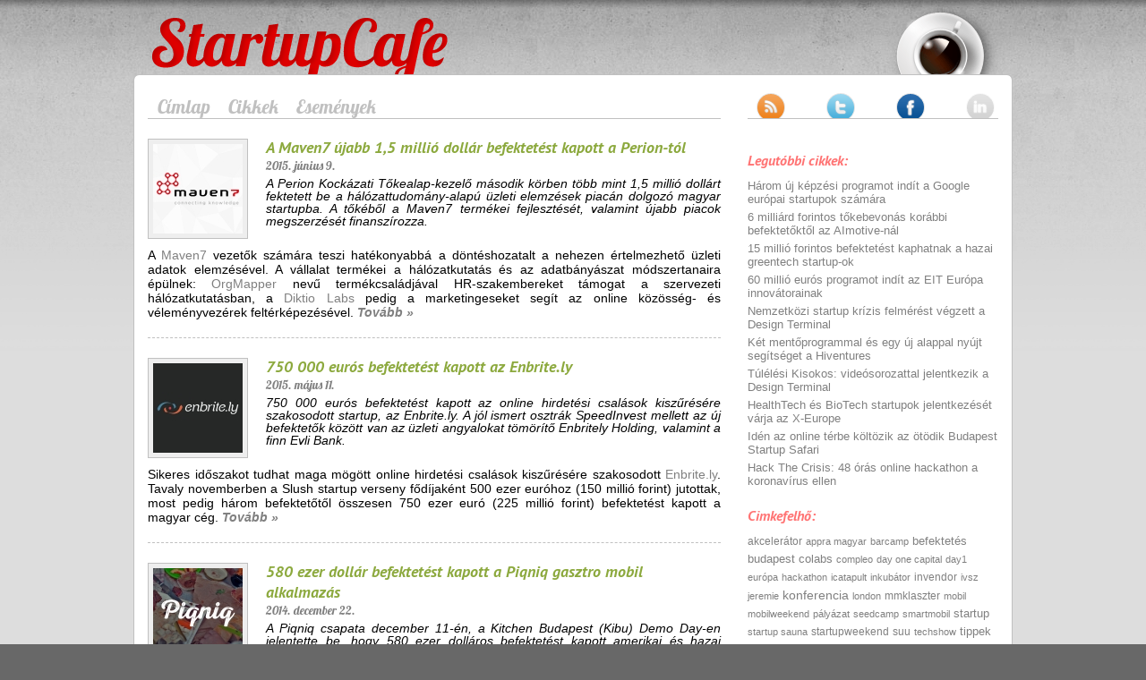

--- FILE ---
content_type: text/html; charset=utf-8
request_url: http://startupcafe.hu/cimke/befektet%C3%A9s/oldal/11
body_size: 9432
content:
<!DOCTYPE html PUBLIC "-//W3C//DTD HTML 4.0 Transitional//EN" "http://www.w3.org/TR/REC-html40/loose.dtd">
<html xmlns="http://www.w3.org/1999/xhtml" xml:lang="hu" lang="hu">
<head id="head">
<title id="title">befektetés (11. oldal) » StartupCafe</title>
<meta http-equiv="content-type" content="text/html; charset=utf-8">
<meta http-equiv="content-language" content="hu">
<meta name="language" id="language" content="hu">
<meta name="keywords" id="keywords" content="">
<meta name="description" id="description" content="">
<meta name="robots" content="index, follow">
<meta name="revisit-after" content="3 days">
<meta name="viewport" content="width=device-width,initial-scale=1">
<link rel="alternate" hreflang="hu-hu" href="http://startupcafe.hu">
<link rel="alternate" type="application/rss+xml" href="http://startupcafe.hu/rss">
<link rel="stylesheet" type="text/css" href="/template/startupcafe2015/css/styles.css">
<link rel="stylesheet" type="text/css" href="http://fonts.googleapis.com/css?family=PT+Sans:700italic&amp;subset=latin,latin-ext">
<link rel="shortcut icon" type="image/x-icon" href="/favicon.ico">
<script type="application/ld+json">{"@context":"https://schema.org","@type":"Organization","name":"StartupCafe","url":"http://startupcafe.hu","sameAs":["http://www.facebook.com/startupcafe.hu","http://twitter.com/startupcafe_hu"]}</script>
</head>
<body id="body">
		<!-- start: #main -->
		<div id="main">
			<header><!-- start: #header --><div id="header">
					<div id="logo">
						<h1><a href="/">StartupCafe</a></h1>
					</div>
					<div id="navigation">
						<div id="topmenu">
							<div id="topmenu_container">
							</div>
						</div>
					</div>
				</div>
				<!-- end: #header -->
			</header><!-- start: #container --><div id="container2" class="container2">
				<!-- start: #table -->
				<div class="table columns">
					<div class="tr">
						<div class="td column-categories">
							<nav><ul class="categories">
<li class=""><a href="/" class="navigation">Címlap</a></li>
									<li class=""><a href="/cikkek" class="navigation">Cikkek</a></li>
									<li class=""><a href="/esemenyek" class="navigation">Események</a></li>
								</ul></nav>
</div>
						<div class="td column-gap"> </div>
						<div class="td column-socialmedia">
							<a href="/rss" target="_blank"><img alt="RSS" src="/template/startupcafe2015/img/icon_rss.png" align="left" border="0" style="margin: 0px 46px 0px 10px;"></a>
							<a href="http://twitter.com/startupcafe_hu" target="_blank"><img alt="Twitter" src="/template/startupcafe2015/img/icon_twitter.png" align="left" border="0" style="margin-right:46px;"></a>
							<a href="http://facebook.com/startupcafe.hu" target="_blank"><img alt="Facebook" src="/template/startupcafe2015/img/icon_facebook.png" align="left" border="0" style="margin-right:46px;"></a>
							<a><img alt="LinkedIn" src="/template/startupcafe2015/img/icon_linkedin.png" align="left" border="0"></a>
						</div>
					</div>
					<div class="tr">
						<div class="td column-main">
							<main><div id="parser_content">
<article class="article" itemscope="itemscope" itemtype="http://schema.org/Article"><a href="/cikkek/2015/06/09/a-maven7-ujabb-befektetest-kapott-a-perion-tol" class="title"><img src="/media/articles/497/100x100.jpg" class="image image-article" alt="A Maven7 újabb 1,5 millió dollár befektetést kapott a Perion-tól"></a><h2><a href="/cikkek/2015/06/09/a-maven7-ujabb-befektetest-kapott-a-perion-tol" class="title" itemprop="name">A Maven7 újabb 1,5 millió dollár befektetést kapott a Perion-tól</a></h2>
<small class="date"><time itemprop="datePublished" datetime="2015-06-09T17:30:00+02:00">2015. június 9.</time></small><em class="lead">A Perion Kockázati Tőkealap-kezelő második körben több mint 1,5 millió dollárt fektetett be a hálózattudomány-alapú üzleti elemzések piacán dolgozó magyar startupba. A tőkéből a Maven7 termékei fejlesztését, valamint újabb piacok megszerzését finanszírozza.</em><p>A <a href="http://maven7.com" target="_blank">Maven7</a> vezetők számára teszi hatékonyabbá a döntéshozatalt a nehezen értelmezhető üzleti adatok elemzésével. A vállalat termékei a hálózatkutatás és az adatbányászat módszertanaira épülnek: <a href="http://orgmapper.com" target="_blank">OrgMapper</a> nevű termékcsaládjával HR-szakembereket támogat a szervezeti hálózatkutatásban, a <a href="http://diktiolabs.com" target="_blank">Diktio Labs</a> pedig a marketingeseket segít az online közösség- és véleményvezérek feltérképezésével.<a class="more" href="/cikkek/2015/06/09/a-maven7-ujabb-befektetest-kapott-a-perion-tol">Tovább »</a></p></article><article class="article" itemscope="itemscope" itemtype="http://schema.org/Article"><div class="separator"></div>
<a href="/cikkek/2015/05/11/750000-euro-befektetest-kapott-az-enbritely" class="title"><img src="/media/articles/486/100x100.jpg" class="image image-article" alt="750 000 eurós befektetést kapott az Enbrite.ly"></a><h2><a href="/cikkek/2015/05/11/750000-euro-befektetest-kapott-az-enbritely" class="title" itemprop="name">750 000 eurós befektetést kapott az Enbrite.ly</a></h2>
<small class="date"><time itemprop="datePublished" datetime="2015-05-11T12:00:00+02:00">2015. május 11.</time></small><em class="lead">750 000 eurós befektetést kapott az online hirdetési csalások kiszűrésére szakosodott startup, az Enbrite.ly. A jól ismert osztrák SpeedInvest mellett az új befektetők között van az üzleti angyalokat tömörítő Enbritely Holding, valamint a finn Evli Bank.</em><p>Sikeres időszakot tudhat maga mögött online hirdetési csalások kiszűrésére szakosodott <a href="http://enbrite.ly" target="_blank">Enbrite.ly</a>. Tavaly novemberben a Slush startup verseny fődíjaként 500 ezer euróhoz (150 millió forint) jutottak, most pedig három befektetőtől összesen 750 ezer euró (225 millió forint) befektetést kapott a magyar cég.<a class="more" href="/cikkek/2015/05/11/750000-euro-befektetest-kapott-az-enbritely">Tovább »</a></p></article><article class="article" itemscope="itemscope" itemtype="http://schema.org/Article"><div class="separator"></div>
<a href="/cikkek/2014/12/22/580-ezer-usd-befektetest-kapott-a-piqniq-gasztro-mobil-allkalmazas" class="title"><img src="/media/articles/436/100x100.jpg" class="image image-article" alt="580 ezer dollár befektetést kapott a Piqniq gasztro mobil alkalmazás"></a><h2><a href="/cikkek/2014/12/22/580-ezer-usd-befektetest-kapott-a-piqniq-gasztro-mobil-allkalmazas" class="title" itemprop="name">580 ezer dollár befektetést kapott a Piqniq gasztro mobil alkalmazás</a></h2>
<small class="date"><time itemprop="datePublished" datetime="2014-12-22T09:00:00+01:00">2014. december 22.</time></small><em class="lead">A Piqniq csapata december 11-én, a Kitchen Budapest (Kibu) Demo Day-en jelentette be, hogy 580 ezer dolláros befektetést kapott amerikai és hazai angyal befektetőktől, amit a programozói csapat növelésére és az amerikai piac tesztelésére fogják költeni.</em><p>A <a href="http://piqniq.co" target="_blank">Piqniq</a> egy ingyenes, lokáció alapú ételmegosztó alkalmazás. Segítségével a fehasználók beleshetnek egymás konyháiba, hogy inspirációt, ötleteket kapjanak, ételeiket pedig akár fizikailag is megoszthatják egymással.<a class="more" href="/cikkek/2014/12/22/580-ezer-usd-befektetest-kapott-a-piqniq-gasztro-mobil-allkalmazas">Tovább »</a></p></article><article class="article" itemscope="itemscope" itemtype="http://schema.org/Article"><div class="separator"></div>
<a href="/cikkek/2014/11/21/az-enbritely-eur500k-befektetest-nyert-a-slush-konferencian" class="title"><img src="/media/articles/425/100x100.jpg" class="image image-article" alt="Az Enbrite.ly €500,000 befektetést nyert a Slush konferencián"></a><h2><a href="/cikkek/2014/11/21/az-enbritely-eur500k-befektetest-nyert-a-slush-konferencian" class="title" itemprop="name">Az Enbrite.ly €500,000 befektetést nyert a Slush konferencián</a></h2>
<small class="date"><time itemprop="datePublished" datetime="2014-11-21T13:00:00+01:00">2014. november 21.</time></small><em class="lead">Az Enbrite.ly nyert a Slush konferencia startup versenyén Helsinkiben, így €500,000 befektetést zsebelhetett be. Az Enbrite.ly az online hirdetési piacot igyekszik megtisztítani a nem emberi, így a megrendelő számára értéktelen kattintásoktól.</em><p>A néhány éve csak pár száz főt vonzó helyi rendezvényből mára tízezres eseménnyé fejlődött a finn <a href="http://slush.org/" target="_blank">Slush</a> konferencia, ahol ázsiai és európai startupok adnak egymásnak találkozót. A rendezvény keretében kiosztott év vállalkozása díj pedig a hazai <a href="http://enbrite.ly/" target="_blank">Enbrite.ly</a> alkotóihoz került.<a class="more" href="/cikkek/2014/11/21/az-enbritely-eur500k-befektetest-nyert-a-slush-konferencian">Tovább »</a></p></article><article class="article" itemscope="itemscope" itemtype="http://schema.org/Article"><div class="separator"></div>
<a href="/cikkek/2014/11/20/57-millio-dollaros-befektetest-kapott-a-prezi" class="title"><img src="/media/articles/421/100x100.jpg" class="image image-article" alt="Újabb, 57 millió dolláros befektetést kapott a Prezi"></a><h2><a href="/cikkek/2014/11/20/57-millio-dollaros-befektetest-kapott-a-prezi" class="title" itemprop="name">Újabb, 57 millió dolláros befektetést kapott a Prezi</a></h2>
<small class="date"><time itemprop="datePublished" datetime="2014-11-20T11:30:00+01:00">2014. november 20.</time></small><em class="lead">57 millió dolláros befeketetést kapott a Prezi a Spectrum Equity-től és az Accel Partners-től. A tőkét a globális növekedés felgyorsításához fogják használni. Egyúttal bejelentették, hogy a Prezi regisztrált felhasználóinak száma meghaladta az 50 milliót.</em><p>57 millió dolláros - akuális árfolyamon 13,8 milliárd forint - befeketetést kapott a <a href="http://startupcafe.hu/cimke/prezi">Prezi</a>. A befektetést a <a href="http://www.spectrumequity.com/" target="_blank">Spectrum Equity</a>-től, a világ egyik legsikeresebb növekedésitőke finanszírozójától, ami az elmúlt 20 évben több mint 120 cégbe fektetett be, és korábbi befeketetőjétől, az <a href="http://www.accel.com/" target="_blank">Accel Partners</a>-től kapta. A tőkét a globális növekedés felgyorsításához fogják használni.<a class="more" href="/cikkek/2014/11/20/57-millio-dollaros-befektetest-kapott-a-prezi">Tovább »</a></p></article><hr class="separator">
<div id="pagination" class="pagination">
<div id="pagebuttons">
<span class="pagination pagebutton previous"><a href="/cimke/befektet%C3%A9s/oldal/10">‹ Újabbak</a></span><span class="pagination pagebutton next"><a href="/cimke/befektet%C3%A9s/oldal/12">Korábbiak ›</a></span>
</div>
<div id="pagecount">
<span class="pagination pagenumber first"><a href="/cimke/befektet%C3%A9s/oldal/1">«</a></span><span class="pagination pagenumber"><a href="/cimke/befektet%C3%A9s/oldal/7">7</a></span><span class="pagination pagenumber"><a href="/cimke/befektet%C3%A9s/oldal/8">8</a></span><span class="pagination pagenumber"><a href="/cimke/befektet%C3%A9s/oldal/9">9</a></span><span class="pagination pagenumber"><a href="/cimke/befektet%C3%A9s/oldal/10">10</a></span><span class="pagination pagenumber"><span>11</span></span><span class="pagination pagenumber"><a href="/cimke/befektet%C3%A9s/oldal/12">12</a></span><span class="pagination pagenumber"><a href="/cimke/befektet%C3%A9s/oldal/13">13</a></span><span class="pagination pagenumber"><a href="/cimke/befektet%C3%A9s/oldal/14">14</a></span><span class="pagination pagenumber last"><a href="/cimke/befektet%C3%A9s/oldal/14">»</a></span>
</div>
</div>
</div>
							</main>
</div>
						<div class="td column-gap"> </div>
						<div class="td column-aside">
							<aside><div id="template_sidebar">
<div class="widget"></div>
<div class="widget">
<h4>Legutóbbi cikkek:</h4>
<span><a href="/cikkek/2020/07/22/harom-uj-kepzesi-programot-indit-a-google-europai-startupok-szamara"><span>Három új képzési programot indít a Google európai startupok számára</span></a><script type="application/ld+json">{"@context":"https://www.schema.org","@type":"Article","url":"/cikkek/2020/07/22/harom-uj-kepzesi-programot-indit-a-google-europai-startupok-szamara","headline":"H\u00e1rom \u00faj k\u00e9pz\u00e9si programot ind\u00edt a Google eur\u00f3pai startupok sz\u00e1m\u00e1ra","description":"A magyar jelentkez\u0151ket is v\u00e1rja a Google h\u00e1rom \u00faj t\u00e1mogat\u00e1si programj\u00e1ra, amelyeket eur\u00f3pai \u00e9s izraeli startupok sz\u00e1m\u00e1ra ind\u00edtott, kiemelt figyelmet ford\u00edtva a jelenleg h\u00e1tr\u00e1nyos helyzetben l\u00e9v\u0151, vagy alulreprezent\u00e1lt alap\u00edt\u00f3i csoportokra.","image":"/media/articles/732/600x600.jpg","keywords":"google, program","datePublished":"2020-07-22T12:30:00+02:00","publisher":{"@type":"Organization","name":"StartupCafe","logo":{"@type":"ImageObject","url":"/logo.png"}},"author":"StartupCafe"}</script></span><br><span><a href="/cikkek/2020/06/25/6-milliard-forintos-tokebevonas-korabbi-befektetoktol-az-aimotive-nal"><span>6 milliárd forintos tőkebevonás korábbi befektetőktől az AImotive-nál</span></a><script type="application/ld+json">{"@context":"https://www.schema.org","@type":"Article","url":"/cikkek/2020/06/25/6-milliard-forintos-tokebevonas-korabbi-befektetoktol-az-aimotive-nal","headline":"6 milli\u00e1rd forintos t\u0151kebevon\u00e1s kor\u00e1bbi befektet\u0151kt\u0151l az AImotive-n\u00e1l","description":"6 milli\u00e1rd forintos, azaz k\u00f6zel 20 milli\u00f3 doll\u00e1ros t\u0151kebevon\u00e1st hajtottak v\u00e9gre az AImotive-n\u00e1l. A befektet\u00e9si k\u00f6rt a scaleup-ok finansz\u00edroz\u00e1s\u00e1ra specializ\u00e1l\u00f3dott Lead Ventures vezette \u00e9s a Sz\u00e9chenyi T\u0151kealapkezel\u0151 illetve a kor\u00e1bbi k\u00f6r\u00f6k befektet\u0151i csatlakoztak.","image":"/media/articles/731/600x600.jpg","keywords":"aimotive, befektet\u00e9s, t\u0151ke, lead ventures","datePublished":"2020-06-25T12:30:00+02:00","publisher":{"@type":"Organization","name":"StartupCafe","logo":{"@type":"ImageObject","url":"/logo.png"}},"author":"StartupCafe"}</script></span><br><span><a href="/cikkek/2020/06/09/15-millio-forintos-befektetest-kaphatnak-a-hazai-greentech-startup-ok"><span>15 millió forintos befektetést kaphatnak a hazai greentech startup-ok</span></a><script type="application/ld+json">{"@context":"https://www.schema.org","@type":"Article","url":"/cikkek/2020/06/09/15-millio-forintos-befektetest-kaphatnak-a-hazai-greentech-startup-ok","headline":"15 milli\u00f3 forintos befektet\u00e9st kaphatnak a hazai greentech startup-ok","description":"A Kl\u00edmainnov\u00e1ci\u00f3s K\u00f6z\u00f6ss\u00e9g el\u0151sz\u00f6r szervezi meg id\u00e9n a Startup Plastic Surgery inkub\u00e1ci\u00f3s programot, amelyre olyan magyar startup-ok jelentkez\u00e9s\u00e9t v\u00e1rj\u00e1k, amelyek megold\u00e1st ny\u00fajtanak a m\u0171anyagok \u00e1ltal okozott k\u00f6rnyezeti \u00e9s eg\u00e9szs\u00e9g\u00fcgyi kih\u00edv\u00e1sokra.","image":"/media/articles/730/600x600.jpg","keywords":"kl\u00edma, m\u0171anyag, kl\u00edmainnov\u00e1ci\u00f3, inkub\u00e1ci\u00f3","datePublished":"2020-06-09T10:00:00+02:00","publisher":{"@type":"Organization","name":"StartupCafe","logo":{"@type":"ImageObject","url":"/logo.png"}},"author":"StartupCafe"}</script></span><br><span><a href="/cikkek/2020/05/25/60-millio-euros-programot-indit-az-eit-europa-innovatorainak"><span>60 millió eurós programot indít az EIT Európa innovátorainak</span></a><script type="application/ld+json">{"@context":"https://www.schema.org","@type":"Article","url":"/cikkek/2020/05/25/60-millio-euros-programot-indit-az-eit-europa-innovatorainak","headline":"60 milli\u00f3 eur\u00f3s programot ind\u00edt az EIT Eur\u00f3pa innov\u00e1torainak","description":"A koronav\u00edrus okozta v\u00e1ls\u00e1g lek\u00fczd\u00e9s\u00e9re ir\u00e1nyul\u00f3, k\u00f6z\u00f6s uni\u00f3s er\u0151fesz\u00edt\u00e9sek r\u00e9szek\u00e9nt az Eur\u00f3pai Innov\u00e1ci\u00f3s \u00e9s Technol\u00f3giai Int\u00e9zet (EIT) bejelentette az EIT v\u00e1ls\u00e1gkezel\u00e9si kezdem\u00e9nyez\u00e9s\u00e9nek elind\u00edt\u00e1s\u00e1t, hogy \u00f6szt\u00f6n\u00f6zze az innovat\u00edv v\u00e1llalkoz\u00e1sokat.","image":"/media/articles/729/600x600.jpg","keywords":"eur\u00f3pai, innov\u00e1ci\u00f3, technol\u00f3giai, int\u00e9zet, finansz\u00edroz\u00e1s","datePublished":"2020-05-25T11:00:00+02:00","publisher":{"@type":"Organization","name":"StartupCafe","logo":{"@type":"ImageObject","url":"/logo.png"}},"author":"StartupCafe"}</script></span><br><span><a href="/cikkek/2020/05/12/nemzetkozi-startup-krizis-felmerest-vegzett-a-design-terminal"><span>Nemzetközi startup krízis felmérést végzett a Design Terminal</span></a><script type="application/ld+json">{"@context":"https://www.schema.org","@type":"Article","url":"/cikkek/2020/05/12/nemzetkozi-startup-krizis-felmerest-vegzett-a-design-terminal","headline":"Nemzetk\u00f6zi startup kr\u00edzis felm\u00e9r\u00e9st v\u00e9gzett a Design Terminal","description":"Nemzetk\u00f6zi felm\u00e9r\u00e9st v\u00e9gzett a Design Terminal a startupok v\u00edrusv\u00e1ls\u00e1g okozta helyzet\u00e9r\u0151l, amelyre 22 orsz\u00e1gb\u00f3l 240 v\u00e1lasz \u00e9rkezett. Az adatok seg\u00edts\u00e9g\u00e9vel c\u00e9lzott, hat\u00e9kony k\u00e9pz\u00e9si tervet \u00e1ll\u00edtanak \u00f6ssze a mentor programjaikban r\u00e9sztvev\u0151 csapatok sz\u00e1m\u00e1ra.","image":"/media/articles/728/600x600.jpg","keywords":"design terminal, kr\u00edzis, felm\u00e9r\u00e9s","datePublished":"2020-05-12T12:30:00+02:00","publisher":{"@type":"Organization","name":"StartupCafe","logo":{"@type":"ImageObject","url":"/logo.png"}},"author":"StartupCafe"}</script></span><br><span><a href="/cikkek/2020/05/06/ket-mentoprogrammal-es-egy-uj-alappal-nyujt-segitseget-a-hiventures"><span>Két mentőprogrammal és egy új alappal nyújt segítséget a Hiventures</span></a><script type="application/ld+json">{"@context":"https://www.schema.org","@type":"Article","url":"/cikkek/2020/05/06/ket-mentoprogrammal-es-egy-uj-alappal-nyujt-segitseget-a-hiventures","headline":"K\u00e9t ment\u0151programmal \u00e9s egy \u00faj alappal ny\u00fajt seg\u00edts\u00e9get a Hiventures","description":"K\u00e9t ment\u0151programot \u00e9s egy \u00faj alapot ind\u00edtott a Hiventures, amelyekkel seg\u00edteni k\u00edv\u00e1nnak a bajba jutott c\u00e9geknek. A 30 milli\u00e1rdos startup ment\u0151program mellett 41 milli\u00e1rd forint \u00e1ll rendelkez\u00e9sre KKV-k r\u00e9sz\u00e9re \u00e9s egy 150 milli\u00e1rdos kr\u00edzis alap is elindul.","image":"/media/articles/727/600x600.jpg","keywords":"hiventures, alapkezel\u0151, kr\u00edzis, t\u0151kealap","datePublished":"2020-05-06T12:00:00+02:00","publisher":{"@type":"Organization","name":"StartupCafe","logo":{"@type":"ImageObject","url":"/logo.png"}},"author":"StartupCafe"}</script></span><br><span><a href="/cikkek/2020/04/28/tulelesi-kisokos-videosorozattal-jelentkezik-a-design-terminal"><span>Túlélési Kisokos: videósorozattal jelentkezik a Design Terminal</span></a><script type="application/ld+json">{"@context":"https://www.schema.org","@type":"Article","url":"/cikkek/2020/04/28/tulelesi-kisokos-videosorozattal-jelentkezik-a-design-terminal","headline":"T\u00fal\u00e9l\u00e9si Kisokos: vide\u00f3sorozattal jelentkezik a Design Terminal","description":"T\u00fal\u00e9l\u00e9si Kisokos \u2013 Els\u0151seg\u00e9ly startupok \u00e9s kisv\u00e1llalkoz\u00e1sok sz\u00e1m\u00e1ra c\u00edmmel ind\u00edt online vide\u00f3 sorozatot a Design Terminal \u00e1prilis 28-\u00e1n, ahol ismert c\u00e9gvezet\u0151k seg\u00edtik a magyar v\u00e1llakoz\u00e1sokat. A sorozat c\u00e9lja a v\u00e1llalkoz\u00e1sok t\u00e1mogat\u00e1sa a v\u00e1ls\u00e1gban.","image":"/media/articles/726/600x600.jpg","keywords":"t\u00fal\u00e9l\u00e9si kisokos, design terminal, vide\u00f3, sorozat","datePublished":"2020-04-28T12:00:00+02:00","publisher":{"@type":"Organization","name":"StartupCafe","logo":{"@type":"ImageObject","url":"/logo.png"}},"author":"StartupCafe"}</script></span><br><span><a href="/cikkek/2020/04/15/healthtech-es-biotech-startupok-jelentkezeset-varja-az-x-europe"><span>HealthTech és BioTech startupok jelentkezését várja az X-Europe</span></a><script type="application/ld+json">{"@context":"https://www.schema.org","@type":"Article","url":"/cikkek/2020/04/15/healthtech-es-biotech-startupok-jelentkezeset-varja-az-x-europe","headline":"HealthTech \u00e9s BioTech startupok jelentkez\u00e9s\u00e9t v\u00e1rja az X-Europe","description":"K\u00e9pz\u00e9seket biztos\u00edt, a promot\u00e1l\u00e1sban seg\u00edt \u00e9s partnerekkel k\u00f6ti \u00f6ssze a r\u00e9sztvev\u0151ket a kontinensen \u00e1t\u00edvel\u0151 X-Europe program, melyet \u00f6t szervezet val\u00f3s\u00edt meg: az F6S, a TNW, a Design Terminal, a Growth Tribe \u00e9s a TechChill. A programra \u00e1prilis 30-ig lehet jelentkezni.","image":"/media/articles/725/600x600.jpg","keywords":"x-europe, healthtech, biotech","datePublished":"2020-04-15T09:00:00+02:00","publisher":{"@type":"Organization","name":"StartupCafe","logo":{"@type":"ImageObject","url":"/logo.png"}},"author":"StartupCafe"}</script></span><br><span><a href="/cikkek/2020/04/08/iden-az-online-terbe-koltozik-az-otodik-budapest-startup-safari"><span>Idén az online térbe költözik az ötödik Budapest Startup Safari</span></a><script type="application/ld+json">{"@context":"https://www.schema.org","@type":"Article","url":"/cikkek/2020/04/08/iden-az-online-terbe-koltozik-az-otodik-budapest-startup-safari","headline":"Id\u00e9n az online t\u00e9rbe k\u00f6lt\u00f6zik az \u00f6t\u00f6dik Budapest Startup Safari","description":"\u00c1prilis 23-\u00e1n \u00e9s 24-\u00e9n a jelenlegi kih\u00edv\u00e1soknak megfelelve online el\u00e9rhet\u0151 el\u0151ad\u00e1sokkal, workshopokkal, interakt\u00edv programokkal, kerekasztal besz\u00e9lget\u00e9sekkel, networking lehet\u0151s\u00e9gekkel k\u00e9sz\u00fclnek az imm\u00e1r \u00f6t\u00f6dik Budapest Startup Safari szervez\u0151i.","image":"/media/articles/724/600x600.jpg","keywords":"startup safari, budapest","datePublished":"2020-04-08T16:00:00+02:00","publisher":{"@type":"Organization","name":"StartupCafe","logo":{"@type":"ImageObject","url":"/logo.png"}},"author":"StartupCafe"}</script></span><br><span><a href="/cikkek/2020/03/31/hack-the-crisis-48-oras-online-hackathon-a-koronavirus-ellen"><span>Hack The Crisis: 48 órás online hackathon a koronavírus ellen</span></a><script type="application/ld+json">{"@context":"https://www.schema.org","@type":"Article","url":"/cikkek/2020/03/31/hack-the-crisis-48-oras-online-hackathon-a-koronavirus-ellen","headline":"Hack The Crisis: 48 \u00f3r\u00e1s online hackathon a koronav\u00edrus ellen","description":"Magyarorsz\u00e1g is csatlakozott a Hack The Crisis nev\u0171 nemzetk\u00f6zi kezdem\u00e9nyez\u00e9shez. Az \u00f6tletverseny keret\u00e9n bel\u00fcl olyan megold\u00e1sokat kell kidolgozni a r\u00e9sztvev\u0151knek, amelyek hozz\u00e1j\u00e1rulhatnak a vil\u00e1gj\u00e1rv\u00e1ny \u00e9s karant\u00e9n okozta kr\u00edzishelyzet k\u00f6nnyebb \u00e1tv\u00e9szel\u00e9s\u00e9hez.","image":"/media/articles/723/600x600.jpg","keywords":"hack the crisis, hackathon","datePublished":"2020-03-31T18:00:00+02:00","publisher":{"@type":"Organization","name":"StartupCafe","logo":{"@type":"ImageObject","url":"/logo.png"}},"author":"StartupCafe"}</script></span><br>
</div>
<div class="widget">
<h4>Cimkefelhő:</h4>
<a href="/cimke/akceler%C3%A1tor" title="6 cikkek" style="font-size:12px;">akcelerátor</a> <a href="/cimke/appra+magyar" title="3 cikkek" style="font-size:11px;">appra magyar</a> <a href="/cimke/barcamp" title="5 cikkek" style="font-size:11px;">barcamp</a> <a href="/cimke/befektet%C3%A9s" title="10 cikkek" style="font-size:13px;">befektetés</a> <a href="/cimke/budapest" title="11 cikkek" style="font-size:13px;">budapest</a> <a href="/cimke/colabs" title="9 cikkek" style="font-size:13px;">colabs</a> <a href="/cimke/compleo" title="5 cikkek" style="font-size:11px;">compleo</a> <a href="/cimke/day+one+capital" title="5 cikkek" style="font-size:11px;">day one capital</a> <a href="/cimke/day1" title="4 cikkek" style="font-size:11px;">day1</a> <a href="/cimke/eur%C3%B3pa" title="5 cikkek" style="font-size:11px;">európa</a> <a href="/cimke/hackathon" title="3 cikkek" style="font-size:11px;">hackathon</a> <a href="/cimke/icatapult" title="4 cikkek" style="font-size:11px;">icatapult</a> <a href="/cimke/inkub%C3%A1tor" title="4 cikkek" style="font-size:11px;">inkubátor</a> <a href="/cimke/invendor" title="6 cikkek" style="font-size:12px;">invendor</a> <a href="/cimke/ivsz" title="3 cikkek" style="font-size:11px;">ivsz</a> <a href="/cimke/jeremie" title="4 cikkek" style="font-size:11px;">jeremie</a> <a href="/cimke/konferencia" title="13 cikkek" style="font-size:14px;">konferencia</a> <a href="/cimke/london" title="4 cikkek" style="font-size:11px;">london</a> <a href="/cimke/mmklaszter" title="8 cikkek" style="font-size:12px;">mmklaszter</a> <a href="/cimke/mobil" title="5 cikkek" style="font-size:11px;">mobil</a> <a href="/cimke/mobilweekend" title="3 cikkek" style="font-size:11px;">mobilweekend</a> <a href="/cimke/p%C3%A1ly%C3%A1zat" title="5 cikkek" style="font-size:11px;">pályázat</a> <a href="/cimke/seedcamp" title="5 cikkek" style="font-size:11px;">seedcamp</a> <a href="/cimke/smartmobil" title="5 cikkek" style="font-size:11px;">smartmobil</a> <a href="/cimke/startup" title="11 cikkek" style="font-size:13px;">startup</a> <a href="/cimke/startup+sauna" title="5 cikkek" style="font-size:11px;">startup sauna</a> <a href="/cimke/startupweekend" title="6 cikkek" style="font-size:12px;">startupweekend</a> <a href="/cimke/suu" title="6 cikkek" style="font-size:12px;">suu</a> <a href="/cimke/techshow" title="3 cikkek" style="font-size:11px;">techshow</a> <a href="/cimke/tippek" title="12 cikkek" style="font-size:13px;">tippek</a> <a href="/cimke/verseny" title="39 cikkek" style="font-size:22px;">verseny</a> <a href="/cimke/%C3%B6kosziszt%C3%A9ma" title="8 cikkek" style="font-size:12px;">ökoszisztéma</a> <a href="/cimke/%C3%BCzlet" title="20 cikkek" style="font-size:16px;">üzlet</a>
</div>
</div>
							</aside>
</div>
					</div>
					<div class="tr">
						<div class="td column-fullstop"></div>
						<div class="td column-gap"> </div>
						<div class="td column-creativecommons">
							<a href="http://creativecommons.org/licenses/by-nc-sa/2.5/hu/" target="_blank"><img alt="CC" src="/template/startupcafe2015/img/icon_cc_cc.png" align="left" border="0" style="margin: 0px 46px 0px 10px;"></a>
							<a href="http://creativecommons.org/licenses/by-nc-sa/2.5/hu/" target="_blank"><img alt="BY" src="/template/startupcafe2015/img/icon_cc_by.png" align="left" border="0" style="margin-right:46px;"></a>
							<a href="http://creativecommons.org/licenses/by-nc-sa/2.5/hu/" target="_blank"><img alt="NC" src="/template/startupcafe2015/img/icon_cc_nc.png" align="left" border="0" style="margin-right:46px;"></a>
							<a href="http://creativecommons.org/licenses/by-nc-sa/2.5/hu/" target="_blank"><img alt="SA" src="/template/startupcafe2015/img/icon_cc_sa.png" align="left" border="0" style=""></a>
						</div>
					</div>
				</div>
				<!-- end: #table -->
			</div>
			<!-- end: #container -->
		</div>
		<!-- end: #main -->
		<footer><!-- start: #footer --><div id="footer">
				<h4>Egyéb</h4>
				<div id="bottommenu" class="wrapper">
					<ul class="footer">
<li>
							<strong>Rólunk</strong>
							<p>A StartupCafe blog azzal a céllal indult, hogy az információ értékes forrása legyen a mobil, internetes és technológiai startupok világa iránt érdeklődők számára. <a href="/rolunk">Tovább »</a></p>
						</li>
						<li>
							<strong>Tartalom</strong>
							<ul>
<li><a href="/cikkek">Cikkek</a></li>
								<li><a href="/esemenyek">Események</a></li>
								<li><a href="/archivum">Archívum</a></li>
							</ul>
</li>
						<li>
							<strong>Közösség</strong>
							<ul>
<li><a href="/rss" target="_blank">RSS</a></li>
								<li><a href="http://twitter.com/startupcafe_hu" target="_blank">Twitter</a></li>
								<li><a href="http://facebook.com/startupcafe.hu" target="_blank">Facebook</a></li>
								<li>LinkedIn (Hamarosan)</li>
							</ul>
</li>
						<li>
							<strong>Partnerek</strong>
							<ul>
<li><a href="http://insiderblog.hu" target="_blank" rel='“nofollow"'>Insider Blog</a></li>
								<li><a href="http://silicongoulash.com" target="_blank">Silicon Goulash</a></li>
								<li><a href="http://startuphungary.com" target="_blank">Startup Hungary</a></li>
							</ul>
</li>
					</ul>
</div>
			</div>
			<!-- end: #footer -->
		</footer><script type="text/javascript" src="/js/scripts.min.js"></script>
</body>
</html>


--- FILE ---
content_type: text/css
request_url: http://startupcafe.hu/template/startupcafe2015/css/styles.css
body_size: 212
content:
		@import url("/template/startupcafe2015/css/page.css");
		@import url("/template/startupcafe2015/css/elements.css");
		@import url("/template/startupcafe2015/css/template.css");
		@import url("/template/startupcafe2015/css/custom.css");
		@import url("/template/startupcafe2015/css/fonts.css");
		@import url("/template/startupcafe2015/css/mediaqueries.css");

--- FILE ---
content_type: text/css
request_url: http://startupcafe.hu/template/startupcafe2015/css/page.css
body_size: 253
content:
body
{
	position: absolute;
	background: #686868;
	width: 100%;
	height: 100%;
	margin: 0;
	padding: 0;
	font-family:  trebuchet ms, tahoma, arial, helvetica, sans-serif;
}

--- FILE ---
content_type: text/css
request_url: http://startupcafe.hu/template/startupcafe2015/css/elements.css
body_size: 1378
content:
hr
{
	width: 100%;
	margin-left: 0px auto;
	margin-right: 0px auto;
	margin-top: 10px;
	margin-bottom: 10px;
	height: 1px;
	background-color: transparent;
	color: transparent;
	height: 1px;
	border-top: 1px solid silver;
}

h1
{
	font-family:  'PT Sans', trebuchet ms, tahoma, arial, helvetica, sans-serif;
	color: #de0000;
	color: #8ca93e;
	font-size: 19px;
	font-weight: 700;
	font-style: italic;
	margin: 0px 0px 0px 0px;
	padding: 0px;
	-webkit-font-smoothing: antialiased;
}

h2
{
	font-family:  'PT Sans', trebuchet ms, tahoma, arial, helvetica, sans-serif;
	color: #de0000;
	color: #8ca93e;
	font-size: 18px;
	font-weight: 700;
	font-style: italic;
	margin: 0px 0px 0px 0px;
	padding: 0px;
	-webkit-font-smoothing: antialiased;
}

h2 > a, h2 > a:visited
{
	color: #de0000;
	color: #8ca93e;
}

h3
{
	font-family: 'Lobster', Times New Roman, Times, serif;
	font-weight: normal;
	font-size: 19px;
	margin: 30px 0px 0px 0px;
	padding: 0px;
	color: #74a9c7;
}

h4
{
	font-size: 16px;
	font-family:  'PT Sans', trebuchet ms, tahoma, arial, helvetica, sans-serif;
	font-weight: 700;
	font-style: italic;
	margin: 0px 0px 0px 0px;
	padding: 0px;
	color: #ff7373;
	margin-bottom: 11px;
	float: none;
	clear: both;
}

article
{
	display: inline-block;
	min-width: 310px;
	padding: 0;
	width: 100%;
}

article:after
{
	clear: both;
	content:� �;
	display: block;
	height: 0;
	visibility: hidden;
}

blockquote
{
	color: #444444;
	border-left: 1px solid silver;
	font-size: 14px;
	font-weight: normal;
	font-style: italic;
	text-align: justify;
	padding-left: 10px;
	margin: 25px 25px 25px 25px;
}

em
{
	font-size: 14px;
	font-weight: bold;
	font-style: normal;
}

small
{
	font-family:  'Lobster', georgia, trebuchet ms, times new roman, times, serif;
	color: #999;
}

address
{
	display: inline-block;
	font-style: normal;
	color: #bbb;
}

a, a:visited
{
	color: gray;
	text-decoration: none;
	/* border-bottom: 1px dashed silver; */
}

a:hover
{
	/* border-bottom: 1px dashed #de0000; */
	color: #de0000;
}

p, li, span
{
/*
	font-size: smaller;
*/
}

p
{
	font-size: 14px;
	margin: 10px 0px 10px 0px;
	text-align: justify;
	position: relative;
	clear: both;
}

fieldset
{
	border: 1px solid #74a9c7;
	border-radius: 5px;
	-moz-border-radius: 5px;
	-webkit-border-radius: 5px;
}

legend
{
	font-size: xx-small;
	color: #74a9c7;
}

input
{
	border: 0px;
	border-bottom: 1px solid silver;
	padding: 3px;
	height: 22px;
	float: none;
	clear: both;
}

input[type=text]
{
	margin-bottom: 10px;
}

input[type=submit],input[type=button]
{
	background: #bfbfbf;
	border: 1px solid gray;
	height: 22px;
	border: 0px;
	display: inline-block;
	color: white;
	font-size: xx-small;
	height: 22px;
	line-height: 22px;
	margin: 0px 0px 0px 0px;
	padding: 1px 15px 1px 5px;
	text-decoration: none;
	text-transform: uppercase;
	cursor: pointer;
	border-radius: 10px;
	-moz-border-radius: 10px;
	-webkit-border-radius: 10px;
}

input[type=submit]:hover,input[type=button]:hover
{
	background: #de0000;
}

ul
{
	list-style-position: inside;
	border-left: 1px solid silver;
	color: #444444;
	font-size: 14px;
	font-weight: normal;
	margin: 25px;
	text-align: left;
	padding-left: 2em;
	text-indent: -1em;
}

ul > li > time
{
	margin-right: 0.5em;
	color: #999;
}


ul > li > ul
{
	margin: 0;
	list-style: none;
	border: 0px;
	padding-left: 0.8em;
	text-indent: -0.9em;
}


ul > li > ul > li:before
{
	content: "\00BB \0020";
}

ol
{
	list-style-position: outside;
	border-left: 1px solid silver;
	color: #444444;
	font-size: 14px;
	font-weight: normal;
	margin: 25px;
	text-align: left;
	padding-left: 2.5em;
	line-height: 1.2em;
	/* text-indent: -1.5em; */
}

ol > li
{
	margin-bottom: 5px;
}


--- FILE ---
content_type: text/css
request_url: http://startupcafe.hu/template/startupcafe2015/css/template.css
body_size: 4178
content:
/*--------------------------------------------------*/
/* RESPONSIVE LAYOUT BREAKPOINTS */
/*--------------------------------------------------*/




/* LAYOUT */

#topbar
{
	/* background: transparent url("../img/header.png") 0px -350px repeat-x; */
	display: none;
	height: 40px;
	position: relative;
	width: 100%;
	margin: auto;
	clear: both;
	float: none;
}

#topbar_container
{
	display: block;
	height: 50px;
	position: relative;
	width: 960px;
	margin: auto;
	clear: both;
	float: none;
}

#header
{
	background: transparent url("../img/coffee_cup.png") 830px 0px no-repeat;
	display: block;
	height: 63px;
	position: relative;
	margin: 0px auto auto auto;
	padding: 20px 0px 0px 0px;
	clear: both;
	float: none;
	overflow: hidden;
}



#navigation
{
	width: 300px
	height: 40px;
	position: relative;
	right: 0px;
}


#main
{
	background: #dddddd url("../img/background.png") 0px 0px repeat-x;
	display: block;
	position: relative;
	width: 100%;
	clear: both;
	float: left;
	margin: 0px;
	padding-bottom: 20px;
}


#container
{
	border: 0;
	margin: 0 auto;
	padding: 20px 0px 20px 0px;
	width: 960px;
	/* clear: both; */
}

.container2
{
	background: white;
	border: 1px solid silver;
	margin: 0 auto;
	margin-bottom: 20px;
	padding: 15px 10px 20px 10px;
	width: 960px;
	/* clear: both; */
	border-radius: 6px;
	-webkit-border-radius: 6px;
	/* useful if you don't want a bg color from leaking outside the border: */
	background-clip: padding-box;
	-moz-background-clip: padding;
	-webkit-background-clip: padding-box;
}

#columns
{
	background: white;
	float: left;
	width: 938px;
	border: 1px solid #808080;
	padding: 30px 10px 10px 10px;
}

#contenttop
{
	float: left;
	width: 640px;
	height: 28px;
	display: block;
	padding: 0px;
	margin: 0px;
}

#content
{
	border-top: 1px solid silver;
	border-bottom: 1px solid silver;
	float: left;
	width: 640px;
	display: block;
	padding: 10px 0px 10px 0px;
	margin: 0px;
	min-height: 500px;
}

#sidebar
{
	border-top: 1px solid silver;
	border-bottom: 1px solid silver;
	float: right;
	width: 280px;
	margin: 0px;
	padding: 10px 0px 10px 0px;
	display: block;
}

#sidebartop
{
	float: right;
	width: 260px;
	height: 28px;
	margin: 0px;
	padding: 0px 10px 0px 10px;
	display: block;
}


#footer
{
	display: block;
	position: relative;
	bottom: 0px;
	background: #686868 url("../img/footer-new.png") 0px 0px repeat-x;
	clear: both;
	color: white;
	font-weight: bold;
	font-size: 12px;
	padding-bottom: 22px;
	padding-top: 22px;
	text-align: center;
	width: 100%;
	height: 120px;
}

#bottommenu
{
	/*width: 960px;*/
	bottom: 0px;
	margin: auto;
	padding: 0px;
	text-align: center;
}

#bottommenu_container
{
	display: inline-block;
	text-align: center;
}

.columns
{
	margin-top: 10px;
}
.column-main
{
	/*min-width: 640px;*/
	padding-top: 20px;
}
.column-gap
{
	display: none;
	width: 30px;
}
.column-aside
{
	min-width: 280px;
	padding-top: 20px;
}
.column-categories
{
	border-bottom: 1px solid silver;
	vertical-align: bottom;
	height: 26px;
}
.column-socialmedia
{
	display: none;
	border-bottom: 1px solid silver;
	vertical-align: bottom;
}

.column-fullstop
{
	display: none;
	border-top: 1px solid silver;
}
.column-creativecommons
{
	border-top: 1px solid silver;
	vertical-align: top;
	height: 26px;
}








/* HEADER ITEMS */

#logo
{
	background: url("../img/logo.png") 10px 0px no-repeat;
	bottom: 0px;
	/* margin: auto; */
	padding: 0px;
	/*text-align: center;*/
	width: 440px;
	height: 64px;
	float: left;
	color: transparent;
}

#logo a
{
	color: transparent;
	display: inline-block;
	width: 340px;
	height: 60px;
}


#topmenu
{
	position: relative;
	bottom: 0px;
	height: 21px;
	margin: 0px;
	padding: 0px;
	text-align: center;
	width: 500px;
	float: right;
}

#topmenu_container
{
	display: inline-block;
	text-align: center;
	float: right;
}

#page
{
	/* padding: 20px; */
}

#parser_content
{
	/*padding: 0px 5px 10px 5px;*/
}

#pagination
{
	display: block;
	position: relative;
	width: 100%;
	margin: 20px 0px 50px 0px;
	padding: 0px 0px 10px 0px;
	text-align: center;
	font-size: smaller;
	float: none;
	clear: both;
}

#pagination #archive
{
	position: relative;
	float: right;
}

#pagination #pagebuttons
{
	position: relative;
	float: left;
}

#pagination #pagenumbers
{
	position: relative;
	float: left;
}

#pagination #pagecount
{
	position: relative;
	float: right;
	line-height: 23px;
}

#pagination #archive
{
	display: inline-block;
	height: 23px;
	margin: 0px 5px 0px 5px;
	line-height: 23px;
	text-align: center;
	background: #ACC95E;
	border-radius: 23px;
	-webkit-border-radius: 23px;
	padding: 0px 10px 0px 10px;
}

#pagination span.pagenumber
{
	display: inline-block;
	width: 23px;
	height: 23px;
	margin: 0px 5px 0px 5px;
	line-height: 23px;
	text-align: center;
/*
	background: #ACC95E;
	border-radius: 23px;
	-webkit-border-radius: 23px;
*/
}

#pagination span.pagebutton
{
	display: inline-block;
	height: 23px;
	margin: 0px 5px 0px 5px;
	padding: 0px 25px 0px 25px;
	line-height: 23px;
	text-align: center;
	background: #ACC95E;
	border-radius: 23px;
	-webkit-border-radius: 23px;
}

#pagination span.pagebutton a, #pagination span.pagebutton a:visited
{
	color: #444444;
}

#pagination span.pagenumber:hover
{
	color: black;
}


#pagination span.pagenumber:hover
{
	/* baCKGROUNd: #8CA93E; */
}


#pagination span.pagenumber a, #pagination span.pagenumber a:visited
{
	display: inline-block;
	width: 22px;
	height: 22px;
}

#pagination span.pagenumber a:hover
{
	/* color: black; */
}

#pagination span.first
{
/* 
	display: block;
	position: absolute;
	left: 0px;
	top: 0px;
	float: left;
*/
	margin: 0px 5px 0px 0px;
}

#pagination span.last
{
/* 
	display: block;
	position: absolute;
	float: right;
	right: 0px;
	top: 0px;
*/
	margin: 0px 0px 0px 5px;
}

#pagination span.previous
{
	margin: 0px 5px 0px 0px;
}

#pagination span.next
{
	margin: 0px 0px 0px 5px;
}

ul.topmenu
{
	bottom: 0px;
	display: block;
	margin: 0px;
	padding: 0px;
	color: #f26b3c;
	bullet-type: none;
	clear:both;
}

ul.topmenu > li
{
	margin: 0px;
	padding: 0px;
	display: block;
	float: left;
}

ul.topmenu > li > a, ul.topmenu > li > a:visited, ul.topmenu > li > a:hover
{
	color: black;
	display: inline-block;
	font-size: 11px;
	font-weight: thin;
	margin: 0px 10px 0px 10px;
	padding: 0px 00px 0px 00px;
	text-transform: uppercase;
}

/* EMNU */

ul.leftmenu
{
	margin:0px;
	padding: 20px;
	top: 10px;
	left: 10px;
	position: relative;
	list-style-type: disc;
	list-style-image: url('/images/bullet.png'); 
	list-style-position: outside;
}

ul.leftmenu > li
{
}

ul.leftmenu > li > a, ul.leftmenu > li > a:visited, ul.leftmenu > li > a:hover
{
	color: white;
	font-size: 16px;
	font-weight: thin;
}



#categories
{
	background: gray;
	position: relative;
	display: inline-block;
	bottom: 0px;
	padding: 0px;
	margin: 0px;
	float: left;
	width: 640px;
	height: 28px;
}

#categories_container
{
	background: silver;
	position: relative;
	width: 600px;
	height: 28px;
	padding: 0px;
	margin: 0px;
	bottom: 0px;
	display: inline-block;
	text-align: center;
	float: left;
}

ul.categories
{
	font-family: 'Lobster';
	bottom: 0px;
	display: block;
	margin: 0px;
	padding: 0px;
	color: #f26b3c;
	bullet-type: none;
	text-indent: 0;
}

ul.categories > li
{
	margin: 0px;
	padding: 0px;
	display: block;
	float: left;
	text-align: left;
	text-indent: 0;
}

ul.categories > li > a, ul.categories > li > a:visited
{
	color: silver;
	display: inline-block;
	font-size: 21px;
	font-weight: thin;
	margin: 0px 10px 0px 10px;
	padding: 0px 0px 0px 0px;
	text-transform: none;
	text-indent: 0;
}
ul.categories > li > a:hover
{
	color: #de0000;
}

ul.categories > li > a.selected
{
	color: #de0000;
}








.box
{
	margin: 0px;
	padding: 0px;
	margin-bottom: 10px;
}

.boxes
{
	width: 100%;
	padding: 10px;
}

.boxpadding
{
	padding: 10px;
}


.singlecolumn
{
	border: 0px dashed silver;
	width: 47%;
	padding-right: 3%;
	float: left;
}

.doublecolumn
{
	border: 0px dashed silver;
	width: 100%;
	float: none;
	clear:both;
}

.spacer
{
	display:block;
	width: 100%;
	height: 20px;
	margin: 0px;
	padding: 0px;
	float: none;
	clear: both;
}


.padding
{
	padding: 10px;
}


.third
{
	display: block;
	width: 33%;
	float: left;
	bordeR: 1px dashed silver;
}


.position
{
	color: gray;
	display: block;
	font-size: x-small;
	margin: 3px 0px 3px 0px;
}

.crest
{
	display: inline-block;
	font-weight: bold;
	width: 123px;
}

.smaller
{
	font-size: smaller;
}

/* BIG ARROW LINK */

a.arrow, a.arrow:visited
{
	display: inline-block;
	background: url('/img/backgrounds/bg_arrow_0.png') center right no-repeat;
	color: white;
	font-size: xx-small;
	height: 20px;
	line-height: 20px;
	margin: 0px 0px 0px 0px;
	padding: 1px 15px 1px 5px;
	text-decoration: none;
	text-transform: uppercase;
}
a.arrow:hover
{
	background: url('/img/backgrounds/bg_arrow_1.png') center right no-repeat;
	text-decoration: none;
}

/* FOOTER STYLING */

#footer > h4
{
	display: none;
}

ul
{
	font-size: 14px;
}

ul.footer
{
	clear: both;
	display: inline-block;
	float: left;
	list-style: none;
	margin: 0;
	padding: 0;
	text-indent: 0;
	border: 0;
	text-shadow: 1px 1px 1px #444;
}

ul.footer > :first-child
{
    margin-left: 0%;
} 

ul.footer > li
{
	text-transform: uppercase;
	display: inline-block;
	width: 24%;
	float: left;
	text-align: left;
	color: silver;
	margin-left: 1%;
}


ul.footer li  p
{
	font-size: 11px;
	font-weight: normal;
	text-transform: none;
	color: silver;
	display: block;
	text-align: left;
	clear: both;
	float: none;
}

ul.footer li  a
{
	color: gray;
	color: #aaa;
}

ul.footer li  a:hover
{
	color: white;
}


ul.footer li ul
{
	text-transform: none;
	line-height: 1.5em;
	/*display: inline-block;*/
	/*width: 240px;*/
	margin: 10px 0px 10px 0px;
	padding: 0;
	border: 0;
	list-style: none;
	text-align: left;
	text-indent: 0;
	font-size: 13px;
}

ul.footer li ul li
{
	color: #aaa;
	/*display: inline-block;*/
	text-align: left;
}

ul.footer  li  ul  li a
{
	color: silver;
}

ul.footer  li  ul  li a:hover
{
	color: white;
}


h3#subpages
{
	diplay: inline-block;
	position: relative;
	top: -10px;
	font-size: smaller;
	margin: 0px;
}







#reviews, #salaries
{
	width: 100%;
}


.smallgrid
{
	background: url('/img/grid_120px_6units.png') top right repeat-y;
}
.normalgrid
{
	background: url('/img/grid_250px_6units.png') top right repeat-y;
}





div.salary
{
	border: 0px dashed gray;
	position: relative;
}

.salarygraph
{
	display: inline-block;
	position: absolute;
	top: 0px;
	right: 0px;
	margin: 0px 0px 0px 0px;
	float: right;
}




ul.icons
{

}
ul.icons > li
{
	display: block;
	float: none;
	clear: both;
	line-height: 32px;
}



.empty
{
	text-align: center;
	color: silver;
	padding: 20px;
}



div#search
{
	float: right;
}

input.search
{
	background: transparent;
	border: 0px;
	border-bottom: 1px dashed silver;
	color: silver;
	width: 280px;
	font-size: x-small;
}
input.search:focus
{
	color: white;
	outline: none;
}




















/*		TEMPLATE ELEMENTS		*/

div.separator, hr.separator
{
	clear: both;
	display: block;
	margin: 10px 0px 20px 0px;
	border: 0px;
	border-top: 1px dashed silver;
}

h1 a, h1 a:visited
{
	color: #de0000;
}

a.more
{
	font-weight: bold;
	font-style: italic;
}
a.more:before
{
	content:" ";
}


img.lock
{
	float: right;
	position: relative;
	top: 0px;
	right: 0px;
}

img.image
{
	background: #eeeeee;
	border: 1px solid silver;
	padding: 5px;
	clear: left;
	float: left;
	margin: 2px 20px 10px 0px;
}

small.date
{
	color: gray;
	display: block;
	margin: 1px 0px 5px 0px;
}

em.lead
{
	display: block;
	font-weight: normal;
	font-style: italic;
	line-height: 100%;
	text-align: justify;
	margin-bottom: 5px;
}




div.login
{
	text-align: center;
	min-height: 333px;
	position: relative;
	width: 80%;
	margin: auto;
}
form.login
{
	text-align: left;
	position: absolute;
	top: 30%;
	left: 10%;
	display: block;
	background: url('/img/locked.png') 0px 5px no-repeat;
	padding-left: 100px;
	min-height: 128px;
	width: 70%
}

input[type=text].username
{
	background: url('/img/icon_username.png') top left no-repeat;
	padding-left: 40px;
	width: 75%;
	display: block;
}

input[type=password].password
{
	background: url('/img/icon_password.png') top left no-repeat;
	padding-left: 40px;
	width: 75%;
	display: block;
}

input[type=submit].button
{
	margin-top: 30px;
	width: 180px;
}

label.crest
{
	clear: both;
}

#template_sidebar
{
	/*width: 275px;*/
}

div.event
{
	display: inline-block;
	width: 45%;
	margin: 0px 10px 10px 10px;
	float: left;
}

.event_title, .event_title:visited
{
	font-size: 13px;
	font-weight: bold;
	color: #de0000;
	color: #8ca93e;
}

div.widget
{
	font-size: 16px;
	margin-bottom: 16px;
}

div.widget a
{
	display: inline-block;
	margin: 0px 0px 5px 0px;
	/*font-size: smaller;*/
}

.widget_date
{
	display: inline-block;
	font-size: 11px;
	margin-bottom: 5px;
}


article.related
{
	width: 31% !important;
	float: left !important;
	border: 0px;
	display: block !important;
	margin-right: 2% !important;
	margin-top: 10px !important;
	margin-bottom: 10px !important;
	min-width: 200px !important;
	width: 200px !important;
}

h2.related
{
	margin-top: 0px;
}

.website
{
	display: inline block;
	margin: 5px 0px 0px 0px;
	padding: 0px 0px 0px 20px;
}

.url
{
	text-decoration: none;
	font-size: x-small;
	font-weight: normal;
}

#breadcrumb
{
	/*font-size: 16px;*/
	font-size: x-small;
	font-family: "PT Sans BI",Georgia,Palatino Linotype,"Times New Roman",Times,serif;
	font-weight: normal;
	margin: 0px 0px 0px 0px;
	padding: 0px;
	color: #ff7373;
	margin-bottom: 11px;
}

--- FILE ---
content_type: text/css
request_url: http://startupcafe.hu/template/startupcafe2015/css/custom.css
body_size: 353
content:
.tight 
{
	padding: 0;
	margin: 0;
}

.nopadding
{
	padding: 0;
}

.nomargin
{
	margin: 0;
}

.smaller
{
	font-size: smaller;
}

.small
{
	font-size: small;
}

.xsmall
{
	font-size: x-small;
}

.xxsmall
{
	font-size: xx-small;
}


.justified
{
	text-align: justify;
}

.dashedborder
{
	border: 1px dashed silver;
}

.twocolumns
{
	-moz-column-count: 2;
	-moz-column-gap: 20px;
	-webkit-column-count: 2;
	-webkit-column-gap: 20px;
	column-count: 2;
	column-gap: 20px;
}

.threecolumns
{
	-moz-column-count: 3;
	-moz-column-gap: 20px;
	-webkit-column-count: 3;
	-webkit-column-gap: 20px;
	column-count: 3;
	column-gap: 20px;
}

--- FILE ---
content_type: text/css
request_url: http://startupcafe.hu/template/startupcafe2015/css/fonts.css
body_size: 275
content:
@font-face
{
	font-family: 'Lobster';
	font-style: normal;
	font-weight: normal;
	src: local('Lobster'), url('http://themes.googleusercontent.com/font?kit=MWVf-Rwh4GLQVBEwbyI61Q') format('woff');
}


--- FILE ---
content_type: text/css
request_url: http://startupcafe.hu/template/startupcafe2015/css/mediaqueries.css
body_size: 1180
content:

/*--------------------------------------------------*/
/* RESPONSIVE LAYOUT BREAKPOINTS */
/*--------------------------------------------------*/

@media only screen and (min-width: 240px) and (max-width: 479px)
{
	@-viewport
	{
		width: 320px;
	}
	body
	{
		min-width: 342px;
	}
  	#header
	{
		width: 340px;
		margin: 0 auto;
	}
	#logo
	{
		background: url("../img/logo.png") 5px 0px no-repeat;
	}
	#wrapper,.wrapper,#container2,article
	{
		width: 310px;
		margin: 0 auto;
	}
	article
	{
		font-size: 16px;
	}
	article.featured1
	{
		margin-bottom: 20px;
	}
	.lead
	{
		clear: both;
		line-height: 120% !important;
	}
	h1,h2
	{
		font-size: 22px;
	}
	#pagecount
	{
		display: none;
	}
	small.date
	{
		float: none;
		clear: both;
		margin: 5px 0px 6px 0px;
	}
	.widget
	{
		font-size: 16px !important;
	}
	.event
	{
		width: 100% !important;
	}
	.event-date
	{
		clear: right !important;
	}
	.event .website, .event-url
	{
		display: none;
	}
	ul.footer > li
	{
		width: 100% !important;
	}
	ul.footer > li > ul
	{
		float: none;
		clear: both;
	}
	ul.footer li ul li
	{
		display: inline-block;
	}
}

@media only screen and (min-width: 480px) and (max-width: 639px)
{
	@-viewport
	{
		width: 480px;
	}
	#header
	{
		background: url("../img/coffee_cup.png") no-repeat scroll 355px 0 transparent;
	}
	#wrapper,.wrapper,#header,#container2,article
	{
		width: 480px;
		margin: auto;
	}
	article em
	{
		font-size: 16px;
	}
	article.featured1
	{
		margin-bottom: 20px;
	}
	article.featured1 h2, article.featured2 h2
	{
		display: block;
		width: 100%;
		float: none;
		clear: both;
	}
	article.featured1 img, article.featured2 img
	{
		width: 470px;
		height: 235px;
	}
	article.featured2 img
	{
		width: 470px;
		height: 235px;
		margin-bottom: 10px;
	}
	h1,h2
	{
		font-size: 25px;
	}
	.lead
	{
		clear: both;
		line-height: 120% !important;
	}
	#pagecount
	{
		display: none;
	}
	.event .location, .event .website
	{
		display: none;
	}
	ul.footer > li
	{
		width: 100% !important;
	}
	ul.footer > li > ul
	{
		float: none;
		clear: both;
	}
	ul.footer li ul li
	{
		display: inline-block;
	}
}

@media only screen and (min-width: 640px) and (max-width: 799px)
{
	@-viewport
	{
		width: 640px;
	}
	#header
	{
		background: url("../img/coffee_cup.png") no-repeat scroll 520px 0 transparent;
	}
	#wrapper,.wrapper,#header,#container2
	{
		width: 640px;
		margin: auto;
	}
	article.featured1
	{
		margin-bottom: 20px;
	}
}

@media only screen and (min-width: 800px) and (max-width: 999px)
{
	@-viewport
	{
		width: 800px;
	}
	#header
	{
		background: url("../img/coffee_cup.png") no-repeat scroll 675px 0 transparent;
	}
	#wrapper,.wrapper,#header,#container2
	{
		width: 800px;
		margin: auto;
	}
	article.featured1
	{
		margin-bottom: 20px;
	}
	em.lead
	{
		font-size: 16px;
	}
}

@media only screen and (min-width: 1000px)
{
	@-viewport
	{
		width: 1000px;
	}
	#wrapper,.wrapper,#header,#container2
	{
		width: 960px;
		margin: auto;
	}
}

/* NOTE: 640px and above */
@media only screen and (min-width: 1000px) and (min-height: 640px)
{
	article.featured1
	{
		width: 49%;
		float: left;
		display: block;
	}
	article.featured2
	{
		width: 49%;
		float: right;
		display: block;
	}

	.table
	{
		border-collapse: separate;
		display: table;
		margin: 0px;
		padding: 0px; 
	}
	.tr
	{
		display: table-row;
	}
	.td
	{
		display: table-cell;
	}
	.columns
	{
		margin: 5px;
	}
	.column-main
	{
		min-width: 640px;
	}
	.column-gap
	{
		width: 30px;
	}
	.column-aside
	{
		min-width: 280px;
		vertical-align: top;
	}
	
	.widget
	{
		font-size: 13px !important;
	}

}




--- FILE ---
content_type: application/x-javascript
request_url: http://startupcafe.hu/js/scripts.min.js
body_size: 1277
content:
var _gaq=_gaq||[];_gaq.push(["_setAccount","UA-24178860-1"]),_gaq.push(["_trackPageview"]),function(){var t=document.createElement("script");t.type="text/javascript",t.async=!0,t.src=("https:"==document.location.protocol?"https://ssl":"http://www")+".google-analytics.com/ga.js";var e=document.getElementsByTagName("script")[0];e.parentNode.insertBefore(t,e)}();
var GoSquared={acct:"GSN-244237-O"};!function(t){function e(){t._gstc_lt=+new Date;var e=document,a=e.createElement("script");a.type="text/javascript",a.src="//d1l6p2sc9645hc.cloudfront.net/tracker.js";var n=e.getElementsByTagName("script")[0];n.parentNode.insertBefore(a,n)}t.addEventListener?t.addEventListener("load",e,!1):t.attachEvent("onload",e)}(window);
(function(e,b){if(!b.__SV){var a,f,i,g;window.mixpanel=b;a=e.createElement("script");a.type="text/javascript";a.async=!0;a.src=("https:"===e.location.protocol?"https:":"http:")+'//cdn.mxpnl.com/libs/mixpanel-2.2.min.js';f=e.getElementsByTagName("script")[0];f.parentNode.insertBefore(a,f);b._i=[];b.init=function(a,e,d){function f(b,h){var a=h.split(".");2==a.length&&(b=b[a[0]],h=a[1]);b[h]=function(){b.push([h].concat(Array.prototype.slice.call(arguments,0)))}}var c=b;"undefined"!==typeof d?c=b[d]=[]:d="mixpanel";c.people=c.people||[];c.toString=function(b){var a="mixpanel";"mixpanel"!==d&&(a+="."+d);b||(a+=" (stub)");return a};c.people.toString=function(){return c.toString(1)+".people (stub)"};i="disable track track_pageview track_links track_forms register register_once alias unregister identify name_tag set_config people.set people.set_once people.increment people.append people.track_charge people.clear_charges people.delete_user".split(" ");for(g=0;g<i.length;g++)f(c,i[g]);b._i.push([a,e,d])};b.__SV=1.2}})(document,window.mixpanel||[]);mixpanel.init("0b33564c51adc0a85b5994617322036e");
var _mfq=_mfq||[];!function(){var e=document.createElement("script");e.type="text/javascript",e.async=!0,e.src="//cdn.mouseflow.com/projects/47646bc8-60e7-4776-b303-9109a9ba5e81.js",document.getElementsByTagName("head")[0].appendChild(e)}();